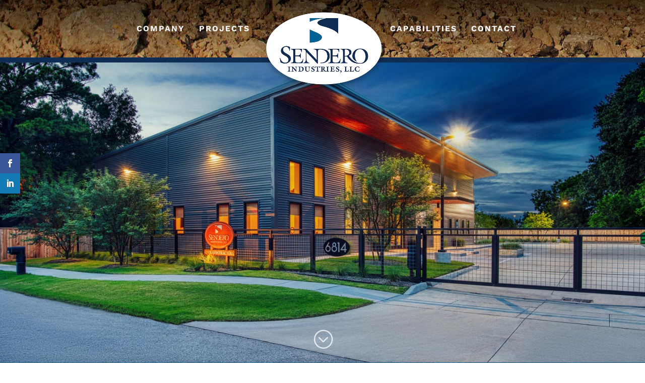

--- FILE ---
content_type: text/html; charset=utf-8
request_url: https://www.google.com/recaptcha/api2/anchor?ar=1&k=6LcCS2cpAAAAALwKFWN_1dl1IEzcLPuALkNlQvpm&co=aHR0cHM6Ly9zZW5kZXJvaW5kdXN0cmllcy5jb206NDQz&hl=en&v=N67nZn4AqZkNcbeMu4prBgzg&size=invisible&anchor-ms=20000&execute-ms=30000&cb=9ijchzvkcafi
body_size: 49138
content:
<!DOCTYPE HTML><html dir="ltr" lang="en"><head><meta http-equiv="Content-Type" content="text/html; charset=UTF-8">
<meta http-equiv="X-UA-Compatible" content="IE=edge">
<title>reCAPTCHA</title>
<style type="text/css">
/* cyrillic-ext */
@font-face {
  font-family: 'Roboto';
  font-style: normal;
  font-weight: 400;
  font-stretch: 100%;
  src: url(//fonts.gstatic.com/s/roboto/v48/KFO7CnqEu92Fr1ME7kSn66aGLdTylUAMa3GUBHMdazTgWw.woff2) format('woff2');
  unicode-range: U+0460-052F, U+1C80-1C8A, U+20B4, U+2DE0-2DFF, U+A640-A69F, U+FE2E-FE2F;
}
/* cyrillic */
@font-face {
  font-family: 'Roboto';
  font-style: normal;
  font-weight: 400;
  font-stretch: 100%;
  src: url(//fonts.gstatic.com/s/roboto/v48/KFO7CnqEu92Fr1ME7kSn66aGLdTylUAMa3iUBHMdazTgWw.woff2) format('woff2');
  unicode-range: U+0301, U+0400-045F, U+0490-0491, U+04B0-04B1, U+2116;
}
/* greek-ext */
@font-face {
  font-family: 'Roboto';
  font-style: normal;
  font-weight: 400;
  font-stretch: 100%;
  src: url(//fonts.gstatic.com/s/roboto/v48/KFO7CnqEu92Fr1ME7kSn66aGLdTylUAMa3CUBHMdazTgWw.woff2) format('woff2');
  unicode-range: U+1F00-1FFF;
}
/* greek */
@font-face {
  font-family: 'Roboto';
  font-style: normal;
  font-weight: 400;
  font-stretch: 100%;
  src: url(//fonts.gstatic.com/s/roboto/v48/KFO7CnqEu92Fr1ME7kSn66aGLdTylUAMa3-UBHMdazTgWw.woff2) format('woff2');
  unicode-range: U+0370-0377, U+037A-037F, U+0384-038A, U+038C, U+038E-03A1, U+03A3-03FF;
}
/* math */
@font-face {
  font-family: 'Roboto';
  font-style: normal;
  font-weight: 400;
  font-stretch: 100%;
  src: url(//fonts.gstatic.com/s/roboto/v48/KFO7CnqEu92Fr1ME7kSn66aGLdTylUAMawCUBHMdazTgWw.woff2) format('woff2');
  unicode-range: U+0302-0303, U+0305, U+0307-0308, U+0310, U+0312, U+0315, U+031A, U+0326-0327, U+032C, U+032F-0330, U+0332-0333, U+0338, U+033A, U+0346, U+034D, U+0391-03A1, U+03A3-03A9, U+03B1-03C9, U+03D1, U+03D5-03D6, U+03F0-03F1, U+03F4-03F5, U+2016-2017, U+2034-2038, U+203C, U+2040, U+2043, U+2047, U+2050, U+2057, U+205F, U+2070-2071, U+2074-208E, U+2090-209C, U+20D0-20DC, U+20E1, U+20E5-20EF, U+2100-2112, U+2114-2115, U+2117-2121, U+2123-214F, U+2190, U+2192, U+2194-21AE, U+21B0-21E5, U+21F1-21F2, U+21F4-2211, U+2213-2214, U+2216-22FF, U+2308-230B, U+2310, U+2319, U+231C-2321, U+2336-237A, U+237C, U+2395, U+239B-23B7, U+23D0, U+23DC-23E1, U+2474-2475, U+25AF, U+25B3, U+25B7, U+25BD, U+25C1, U+25CA, U+25CC, U+25FB, U+266D-266F, U+27C0-27FF, U+2900-2AFF, U+2B0E-2B11, U+2B30-2B4C, U+2BFE, U+3030, U+FF5B, U+FF5D, U+1D400-1D7FF, U+1EE00-1EEFF;
}
/* symbols */
@font-face {
  font-family: 'Roboto';
  font-style: normal;
  font-weight: 400;
  font-stretch: 100%;
  src: url(//fonts.gstatic.com/s/roboto/v48/KFO7CnqEu92Fr1ME7kSn66aGLdTylUAMaxKUBHMdazTgWw.woff2) format('woff2');
  unicode-range: U+0001-000C, U+000E-001F, U+007F-009F, U+20DD-20E0, U+20E2-20E4, U+2150-218F, U+2190, U+2192, U+2194-2199, U+21AF, U+21E6-21F0, U+21F3, U+2218-2219, U+2299, U+22C4-22C6, U+2300-243F, U+2440-244A, U+2460-24FF, U+25A0-27BF, U+2800-28FF, U+2921-2922, U+2981, U+29BF, U+29EB, U+2B00-2BFF, U+4DC0-4DFF, U+FFF9-FFFB, U+10140-1018E, U+10190-1019C, U+101A0, U+101D0-101FD, U+102E0-102FB, U+10E60-10E7E, U+1D2C0-1D2D3, U+1D2E0-1D37F, U+1F000-1F0FF, U+1F100-1F1AD, U+1F1E6-1F1FF, U+1F30D-1F30F, U+1F315, U+1F31C, U+1F31E, U+1F320-1F32C, U+1F336, U+1F378, U+1F37D, U+1F382, U+1F393-1F39F, U+1F3A7-1F3A8, U+1F3AC-1F3AF, U+1F3C2, U+1F3C4-1F3C6, U+1F3CA-1F3CE, U+1F3D4-1F3E0, U+1F3ED, U+1F3F1-1F3F3, U+1F3F5-1F3F7, U+1F408, U+1F415, U+1F41F, U+1F426, U+1F43F, U+1F441-1F442, U+1F444, U+1F446-1F449, U+1F44C-1F44E, U+1F453, U+1F46A, U+1F47D, U+1F4A3, U+1F4B0, U+1F4B3, U+1F4B9, U+1F4BB, U+1F4BF, U+1F4C8-1F4CB, U+1F4D6, U+1F4DA, U+1F4DF, U+1F4E3-1F4E6, U+1F4EA-1F4ED, U+1F4F7, U+1F4F9-1F4FB, U+1F4FD-1F4FE, U+1F503, U+1F507-1F50B, U+1F50D, U+1F512-1F513, U+1F53E-1F54A, U+1F54F-1F5FA, U+1F610, U+1F650-1F67F, U+1F687, U+1F68D, U+1F691, U+1F694, U+1F698, U+1F6AD, U+1F6B2, U+1F6B9-1F6BA, U+1F6BC, U+1F6C6-1F6CF, U+1F6D3-1F6D7, U+1F6E0-1F6EA, U+1F6F0-1F6F3, U+1F6F7-1F6FC, U+1F700-1F7FF, U+1F800-1F80B, U+1F810-1F847, U+1F850-1F859, U+1F860-1F887, U+1F890-1F8AD, U+1F8B0-1F8BB, U+1F8C0-1F8C1, U+1F900-1F90B, U+1F93B, U+1F946, U+1F984, U+1F996, U+1F9E9, U+1FA00-1FA6F, U+1FA70-1FA7C, U+1FA80-1FA89, U+1FA8F-1FAC6, U+1FACE-1FADC, U+1FADF-1FAE9, U+1FAF0-1FAF8, U+1FB00-1FBFF;
}
/* vietnamese */
@font-face {
  font-family: 'Roboto';
  font-style: normal;
  font-weight: 400;
  font-stretch: 100%;
  src: url(//fonts.gstatic.com/s/roboto/v48/KFO7CnqEu92Fr1ME7kSn66aGLdTylUAMa3OUBHMdazTgWw.woff2) format('woff2');
  unicode-range: U+0102-0103, U+0110-0111, U+0128-0129, U+0168-0169, U+01A0-01A1, U+01AF-01B0, U+0300-0301, U+0303-0304, U+0308-0309, U+0323, U+0329, U+1EA0-1EF9, U+20AB;
}
/* latin-ext */
@font-face {
  font-family: 'Roboto';
  font-style: normal;
  font-weight: 400;
  font-stretch: 100%;
  src: url(//fonts.gstatic.com/s/roboto/v48/KFO7CnqEu92Fr1ME7kSn66aGLdTylUAMa3KUBHMdazTgWw.woff2) format('woff2');
  unicode-range: U+0100-02BA, U+02BD-02C5, U+02C7-02CC, U+02CE-02D7, U+02DD-02FF, U+0304, U+0308, U+0329, U+1D00-1DBF, U+1E00-1E9F, U+1EF2-1EFF, U+2020, U+20A0-20AB, U+20AD-20C0, U+2113, U+2C60-2C7F, U+A720-A7FF;
}
/* latin */
@font-face {
  font-family: 'Roboto';
  font-style: normal;
  font-weight: 400;
  font-stretch: 100%;
  src: url(//fonts.gstatic.com/s/roboto/v48/KFO7CnqEu92Fr1ME7kSn66aGLdTylUAMa3yUBHMdazQ.woff2) format('woff2');
  unicode-range: U+0000-00FF, U+0131, U+0152-0153, U+02BB-02BC, U+02C6, U+02DA, U+02DC, U+0304, U+0308, U+0329, U+2000-206F, U+20AC, U+2122, U+2191, U+2193, U+2212, U+2215, U+FEFF, U+FFFD;
}
/* cyrillic-ext */
@font-face {
  font-family: 'Roboto';
  font-style: normal;
  font-weight: 500;
  font-stretch: 100%;
  src: url(//fonts.gstatic.com/s/roboto/v48/KFO7CnqEu92Fr1ME7kSn66aGLdTylUAMa3GUBHMdazTgWw.woff2) format('woff2');
  unicode-range: U+0460-052F, U+1C80-1C8A, U+20B4, U+2DE0-2DFF, U+A640-A69F, U+FE2E-FE2F;
}
/* cyrillic */
@font-face {
  font-family: 'Roboto';
  font-style: normal;
  font-weight: 500;
  font-stretch: 100%;
  src: url(//fonts.gstatic.com/s/roboto/v48/KFO7CnqEu92Fr1ME7kSn66aGLdTylUAMa3iUBHMdazTgWw.woff2) format('woff2');
  unicode-range: U+0301, U+0400-045F, U+0490-0491, U+04B0-04B1, U+2116;
}
/* greek-ext */
@font-face {
  font-family: 'Roboto';
  font-style: normal;
  font-weight: 500;
  font-stretch: 100%;
  src: url(//fonts.gstatic.com/s/roboto/v48/KFO7CnqEu92Fr1ME7kSn66aGLdTylUAMa3CUBHMdazTgWw.woff2) format('woff2');
  unicode-range: U+1F00-1FFF;
}
/* greek */
@font-face {
  font-family: 'Roboto';
  font-style: normal;
  font-weight: 500;
  font-stretch: 100%;
  src: url(//fonts.gstatic.com/s/roboto/v48/KFO7CnqEu92Fr1ME7kSn66aGLdTylUAMa3-UBHMdazTgWw.woff2) format('woff2');
  unicode-range: U+0370-0377, U+037A-037F, U+0384-038A, U+038C, U+038E-03A1, U+03A3-03FF;
}
/* math */
@font-face {
  font-family: 'Roboto';
  font-style: normal;
  font-weight: 500;
  font-stretch: 100%;
  src: url(//fonts.gstatic.com/s/roboto/v48/KFO7CnqEu92Fr1ME7kSn66aGLdTylUAMawCUBHMdazTgWw.woff2) format('woff2');
  unicode-range: U+0302-0303, U+0305, U+0307-0308, U+0310, U+0312, U+0315, U+031A, U+0326-0327, U+032C, U+032F-0330, U+0332-0333, U+0338, U+033A, U+0346, U+034D, U+0391-03A1, U+03A3-03A9, U+03B1-03C9, U+03D1, U+03D5-03D6, U+03F0-03F1, U+03F4-03F5, U+2016-2017, U+2034-2038, U+203C, U+2040, U+2043, U+2047, U+2050, U+2057, U+205F, U+2070-2071, U+2074-208E, U+2090-209C, U+20D0-20DC, U+20E1, U+20E5-20EF, U+2100-2112, U+2114-2115, U+2117-2121, U+2123-214F, U+2190, U+2192, U+2194-21AE, U+21B0-21E5, U+21F1-21F2, U+21F4-2211, U+2213-2214, U+2216-22FF, U+2308-230B, U+2310, U+2319, U+231C-2321, U+2336-237A, U+237C, U+2395, U+239B-23B7, U+23D0, U+23DC-23E1, U+2474-2475, U+25AF, U+25B3, U+25B7, U+25BD, U+25C1, U+25CA, U+25CC, U+25FB, U+266D-266F, U+27C0-27FF, U+2900-2AFF, U+2B0E-2B11, U+2B30-2B4C, U+2BFE, U+3030, U+FF5B, U+FF5D, U+1D400-1D7FF, U+1EE00-1EEFF;
}
/* symbols */
@font-face {
  font-family: 'Roboto';
  font-style: normal;
  font-weight: 500;
  font-stretch: 100%;
  src: url(//fonts.gstatic.com/s/roboto/v48/KFO7CnqEu92Fr1ME7kSn66aGLdTylUAMaxKUBHMdazTgWw.woff2) format('woff2');
  unicode-range: U+0001-000C, U+000E-001F, U+007F-009F, U+20DD-20E0, U+20E2-20E4, U+2150-218F, U+2190, U+2192, U+2194-2199, U+21AF, U+21E6-21F0, U+21F3, U+2218-2219, U+2299, U+22C4-22C6, U+2300-243F, U+2440-244A, U+2460-24FF, U+25A0-27BF, U+2800-28FF, U+2921-2922, U+2981, U+29BF, U+29EB, U+2B00-2BFF, U+4DC0-4DFF, U+FFF9-FFFB, U+10140-1018E, U+10190-1019C, U+101A0, U+101D0-101FD, U+102E0-102FB, U+10E60-10E7E, U+1D2C0-1D2D3, U+1D2E0-1D37F, U+1F000-1F0FF, U+1F100-1F1AD, U+1F1E6-1F1FF, U+1F30D-1F30F, U+1F315, U+1F31C, U+1F31E, U+1F320-1F32C, U+1F336, U+1F378, U+1F37D, U+1F382, U+1F393-1F39F, U+1F3A7-1F3A8, U+1F3AC-1F3AF, U+1F3C2, U+1F3C4-1F3C6, U+1F3CA-1F3CE, U+1F3D4-1F3E0, U+1F3ED, U+1F3F1-1F3F3, U+1F3F5-1F3F7, U+1F408, U+1F415, U+1F41F, U+1F426, U+1F43F, U+1F441-1F442, U+1F444, U+1F446-1F449, U+1F44C-1F44E, U+1F453, U+1F46A, U+1F47D, U+1F4A3, U+1F4B0, U+1F4B3, U+1F4B9, U+1F4BB, U+1F4BF, U+1F4C8-1F4CB, U+1F4D6, U+1F4DA, U+1F4DF, U+1F4E3-1F4E6, U+1F4EA-1F4ED, U+1F4F7, U+1F4F9-1F4FB, U+1F4FD-1F4FE, U+1F503, U+1F507-1F50B, U+1F50D, U+1F512-1F513, U+1F53E-1F54A, U+1F54F-1F5FA, U+1F610, U+1F650-1F67F, U+1F687, U+1F68D, U+1F691, U+1F694, U+1F698, U+1F6AD, U+1F6B2, U+1F6B9-1F6BA, U+1F6BC, U+1F6C6-1F6CF, U+1F6D3-1F6D7, U+1F6E0-1F6EA, U+1F6F0-1F6F3, U+1F6F7-1F6FC, U+1F700-1F7FF, U+1F800-1F80B, U+1F810-1F847, U+1F850-1F859, U+1F860-1F887, U+1F890-1F8AD, U+1F8B0-1F8BB, U+1F8C0-1F8C1, U+1F900-1F90B, U+1F93B, U+1F946, U+1F984, U+1F996, U+1F9E9, U+1FA00-1FA6F, U+1FA70-1FA7C, U+1FA80-1FA89, U+1FA8F-1FAC6, U+1FACE-1FADC, U+1FADF-1FAE9, U+1FAF0-1FAF8, U+1FB00-1FBFF;
}
/* vietnamese */
@font-face {
  font-family: 'Roboto';
  font-style: normal;
  font-weight: 500;
  font-stretch: 100%;
  src: url(//fonts.gstatic.com/s/roboto/v48/KFO7CnqEu92Fr1ME7kSn66aGLdTylUAMa3OUBHMdazTgWw.woff2) format('woff2');
  unicode-range: U+0102-0103, U+0110-0111, U+0128-0129, U+0168-0169, U+01A0-01A1, U+01AF-01B0, U+0300-0301, U+0303-0304, U+0308-0309, U+0323, U+0329, U+1EA0-1EF9, U+20AB;
}
/* latin-ext */
@font-face {
  font-family: 'Roboto';
  font-style: normal;
  font-weight: 500;
  font-stretch: 100%;
  src: url(//fonts.gstatic.com/s/roboto/v48/KFO7CnqEu92Fr1ME7kSn66aGLdTylUAMa3KUBHMdazTgWw.woff2) format('woff2');
  unicode-range: U+0100-02BA, U+02BD-02C5, U+02C7-02CC, U+02CE-02D7, U+02DD-02FF, U+0304, U+0308, U+0329, U+1D00-1DBF, U+1E00-1E9F, U+1EF2-1EFF, U+2020, U+20A0-20AB, U+20AD-20C0, U+2113, U+2C60-2C7F, U+A720-A7FF;
}
/* latin */
@font-face {
  font-family: 'Roboto';
  font-style: normal;
  font-weight: 500;
  font-stretch: 100%;
  src: url(//fonts.gstatic.com/s/roboto/v48/KFO7CnqEu92Fr1ME7kSn66aGLdTylUAMa3yUBHMdazQ.woff2) format('woff2');
  unicode-range: U+0000-00FF, U+0131, U+0152-0153, U+02BB-02BC, U+02C6, U+02DA, U+02DC, U+0304, U+0308, U+0329, U+2000-206F, U+20AC, U+2122, U+2191, U+2193, U+2212, U+2215, U+FEFF, U+FFFD;
}
/* cyrillic-ext */
@font-face {
  font-family: 'Roboto';
  font-style: normal;
  font-weight: 900;
  font-stretch: 100%;
  src: url(//fonts.gstatic.com/s/roboto/v48/KFO7CnqEu92Fr1ME7kSn66aGLdTylUAMa3GUBHMdazTgWw.woff2) format('woff2');
  unicode-range: U+0460-052F, U+1C80-1C8A, U+20B4, U+2DE0-2DFF, U+A640-A69F, U+FE2E-FE2F;
}
/* cyrillic */
@font-face {
  font-family: 'Roboto';
  font-style: normal;
  font-weight: 900;
  font-stretch: 100%;
  src: url(//fonts.gstatic.com/s/roboto/v48/KFO7CnqEu92Fr1ME7kSn66aGLdTylUAMa3iUBHMdazTgWw.woff2) format('woff2');
  unicode-range: U+0301, U+0400-045F, U+0490-0491, U+04B0-04B1, U+2116;
}
/* greek-ext */
@font-face {
  font-family: 'Roboto';
  font-style: normal;
  font-weight: 900;
  font-stretch: 100%;
  src: url(//fonts.gstatic.com/s/roboto/v48/KFO7CnqEu92Fr1ME7kSn66aGLdTylUAMa3CUBHMdazTgWw.woff2) format('woff2');
  unicode-range: U+1F00-1FFF;
}
/* greek */
@font-face {
  font-family: 'Roboto';
  font-style: normal;
  font-weight: 900;
  font-stretch: 100%;
  src: url(//fonts.gstatic.com/s/roboto/v48/KFO7CnqEu92Fr1ME7kSn66aGLdTylUAMa3-UBHMdazTgWw.woff2) format('woff2');
  unicode-range: U+0370-0377, U+037A-037F, U+0384-038A, U+038C, U+038E-03A1, U+03A3-03FF;
}
/* math */
@font-face {
  font-family: 'Roboto';
  font-style: normal;
  font-weight: 900;
  font-stretch: 100%;
  src: url(//fonts.gstatic.com/s/roboto/v48/KFO7CnqEu92Fr1ME7kSn66aGLdTylUAMawCUBHMdazTgWw.woff2) format('woff2');
  unicode-range: U+0302-0303, U+0305, U+0307-0308, U+0310, U+0312, U+0315, U+031A, U+0326-0327, U+032C, U+032F-0330, U+0332-0333, U+0338, U+033A, U+0346, U+034D, U+0391-03A1, U+03A3-03A9, U+03B1-03C9, U+03D1, U+03D5-03D6, U+03F0-03F1, U+03F4-03F5, U+2016-2017, U+2034-2038, U+203C, U+2040, U+2043, U+2047, U+2050, U+2057, U+205F, U+2070-2071, U+2074-208E, U+2090-209C, U+20D0-20DC, U+20E1, U+20E5-20EF, U+2100-2112, U+2114-2115, U+2117-2121, U+2123-214F, U+2190, U+2192, U+2194-21AE, U+21B0-21E5, U+21F1-21F2, U+21F4-2211, U+2213-2214, U+2216-22FF, U+2308-230B, U+2310, U+2319, U+231C-2321, U+2336-237A, U+237C, U+2395, U+239B-23B7, U+23D0, U+23DC-23E1, U+2474-2475, U+25AF, U+25B3, U+25B7, U+25BD, U+25C1, U+25CA, U+25CC, U+25FB, U+266D-266F, U+27C0-27FF, U+2900-2AFF, U+2B0E-2B11, U+2B30-2B4C, U+2BFE, U+3030, U+FF5B, U+FF5D, U+1D400-1D7FF, U+1EE00-1EEFF;
}
/* symbols */
@font-face {
  font-family: 'Roboto';
  font-style: normal;
  font-weight: 900;
  font-stretch: 100%;
  src: url(//fonts.gstatic.com/s/roboto/v48/KFO7CnqEu92Fr1ME7kSn66aGLdTylUAMaxKUBHMdazTgWw.woff2) format('woff2');
  unicode-range: U+0001-000C, U+000E-001F, U+007F-009F, U+20DD-20E0, U+20E2-20E4, U+2150-218F, U+2190, U+2192, U+2194-2199, U+21AF, U+21E6-21F0, U+21F3, U+2218-2219, U+2299, U+22C4-22C6, U+2300-243F, U+2440-244A, U+2460-24FF, U+25A0-27BF, U+2800-28FF, U+2921-2922, U+2981, U+29BF, U+29EB, U+2B00-2BFF, U+4DC0-4DFF, U+FFF9-FFFB, U+10140-1018E, U+10190-1019C, U+101A0, U+101D0-101FD, U+102E0-102FB, U+10E60-10E7E, U+1D2C0-1D2D3, U+1D2E0-1D37F, U+1F000-1F0FF, U+1F100-1F1AD, U+1F1E6-1F1FF, U+1F30D-1F30F, U+1F315, U+1F31C, U+1F31E, U+1F320-1F32C, U+1F336, U+1F378, U+1F37D, U+1F382, U+1F393-1F39F, U+1F3A7-1F3A8, U+1F3AC-1F3AF, U+1F3C2, U+1F3C4-1F3C6, U+1F3CA-1F3CE, U+1F3D4-1F3E0, U+1F3ED, U+1F3F1-1F3F3, U+1F3F5-1F3F7, U+1F408, U+1F415, U+1F41F, U+1F426, U+1F43F, U+1F441-1F442, U+1F444, U+1F446-1F449, U+1F44C-1F44E, U+1F453, U+1F46A, U+1F47D, U+1F4A3, U+1F4B0, U+1F4B3, U+1F4B9, U+1F4BB, U+1F4BF, U+1F4C8-1F4CB, U+1F4D6, U+1F4DA, U+1F4DF, U+1F4E3-1F4E6, U+1F4EA-1F4ED, U+1F4F7, U+1F4F9-1F4FB, U+1F4FD-1F4FE, U+1F503, U+1F507-1F50B, U+1F50D, U+1F512-1F513, U+1F53E-1F54A, U+1F54F-1F5FA, U+1F610, U+1F650-1F67F, U+1F687, U+1F68D, U+1F691, U+1F694, U+1F698, U+1F6AD, U+1F6B2, U+1F6B9-1F6BA, U+1F6BC, U+1F6C6-1F6CF, U+1F6D3-1F6D7, U+1F6E0-1F6EA, U+1F6F0-1F6F3, U+1F6F7-1F6FC, U+1F700-1F7FF, U+1F800-1F80B, U+1F810-1F847, U+1F850-1F859, U+1F860-1F887, U+1F890-1F8AD, U+1F8B0-1F8BB, U+1F8C0-1F8C1, U+1F900-1F90B, U+1F93B, U+1F946, U+1F984, U+1F996, U+1F9E9, U+1FA00-1FA6F, U+1FA70-1FA7C, U+1FA80-1FA89, U+1FA8F-1FAC6, U+1FACE-1FADC, U+1FADF-1FAE9, U+1FAF0-1FAF8, U+1FB00-1FBFF;
}
/* vietnamese */
@font-face {
  font-family: 'Roboto';
  font-style: normal;
  font-weight: 900;
  font-stretch: 100%;
  src: url(//fonts.gstatic.com/s/roboto/v48/KFO7CnqEu92Fr1ME7kSn66aGLdTylUAMa3OUBHMdazTgWw.woff2) format('woff2');
  unicode-range: U+0102-0103, U+0110-0111, U+0128-0129, U+0168-0169, U+01A0-01A1, U+01AF-01B0, U+0300-0301, U+0303-0304, U+0308-0309, U+0323, U+0329, U+1EA0-1EF9, U+20AB;
}
/* latin-ext */
@font-face {
  font-family: 'Roboto';
  font-style: normal;
  font-weight: 900;
  font-stretch: 100%;
  src: url(//fonts.gstatic.com/s/roboto/v48/KFO7CnqEu92Fr1ME7kSn66aGLdTylUAMa3KUBHMdazTgWw.woff2) format('woff2');
  unicode-range: U+0100-02BA, U+02BD-02C5, U+02C7-02CC, U+02CE-02D7, U+02DD-02FF, U+0304, U+0308, U+0329, U+1D00-1DBF, U+1E00-1E9F, U+1EF2-1EFF, U+2020, U+20A0-20AB, U+20AD-20C0, U+2113, U+2C60-2C7F, U+A720-A7FF;
}
/* latin */
@font-face {
  font-family: 'Roboto';
  font-style: normal;
  font-weight: 900;
  font-stretch: 100%;
  src: url(//fonts.gstatic.com/s/roboto/v48/KFO7CnqEu92Fr1ME7kSn66aGLdTylUAMa3yUBHMdazQ.woff2) format('woff2');
  unicode-range: U+0000-00FF, U+0131, U+0152-0153, U+02BB-02BC, U+02C6, U+02DA, U+02DC, U+0304, U+0308, U+0329, U+2000-206F, U+20AC, U+2122, U+2191, U+2193, U+2212, U+2215, U+FEFF, U+FFFD;
}

</style>
<link rel="stylesheet" type="text/css" href="https://www.gstatic.com/recaptcha/releases/N67nZn4AqZkNcbeMu4prBgzg/styles__ltr.css">
<script nonce="vTF17JFR5iPPeYMdAh1q0w" type="text/javascript">window['__recaptcha_api'] = 'https://www.google.com/recaptcha/api2/';</script>
<script type="text/javascript" src="https://www.gstatic.com/recaptcha/releases/N67nZn4AqZkNcbeMu4prBgzg/recaptcha__en.js" nonce="vTF17JFR5iPPeYMdAh1q0w">
      
    </script></head>
<body><div id="rc-anchor-alert" class="rc-anchor-alert"></div>
<input type="hidden" id="recaptcha-token" value="[base64]">
<script type="text/javascript" nonce="vTF17JFR5iPPeYMdAh1q0w">
      recaptcha.anchor.Main.init("[\x22ainput\x22,[\x22bgdata\x22,\x22\x22,\[base64]/[base64]/[base64]/ZyhXLGgpOnEoW04sMjEsbF0sVywwKSxoKSxmYWxzZSxmYWxzZSl9Y2F0Y2goayl7RygzNTgsVyk/[base64]/[base64]/[base64]/[base64]/[base64]/[base64]/[base64]/bmV3IEJbT10oRFswXSk6dz09Mj9uZXcgQltPXShEWzBdLERbMV0pOnc9PTM/bmV3IEJbT10oRFswXSxEWzFdLERbMl0pOnc9PTQ/[base64]/[base64]/[base64]/[base64]/[base64]\\u003d\x22,\[base64]\\u003d\\u003d\x22,\x22eBVAw44DwpPDlMO0wpV8T08sw6UNSEPDg8KuVzk5eFlddFZtRRppwrFKwojCsgYWw54Sw48hwpcew7Yzw5Mkwq8Sw6fDsATCoRlWw7rDiFNVAyYwQnQNwqF9P3EnS2fCosOHw7/DgV3DnnzDgA/[base64]/Dk8O+w6nDoMK3w77DpQ4FK0wWH8O/XyjDuiDCtFsUUno/TMOSw73DqsKnc8K9w5wvA8KoCMK9wrAcwrIRbMK0w4cQwo7CrnAyUXcwwqHCvX7DucK0NUfCpMKwwrEMwr3Ctw/[base64]/wrpVwoTCuSXDvMKnZUVhw6tBw71GCjHDpcOnRErClTsrwqRCw748ZcOqQiATw5TCocKMDsK7w4VMw655fxMDYjrDp0s0CsObZSvDlsOtcsKDWWs/M8OMKcOUw5nDiBbDm8O0wrYXw4hbLElPw7PCoAklWcObwpMTwpLCgcK8NVU/w6bDiCxtwpbDgQZ6H0nCqX/DgMO+Vktpw5DDosO+w7MSwrDDu1HClnTCr0LDlGInGSLCl8Kkw4hFN8KNJQRIw70tw4suwqjDjSUUEsO9w5vDnMK+wp3DnMKlNsKCJcOZD8OFRcK+FsKjw7nClcOhX8KYf2NLwoXCtsKxOsKHWcO1ST/DsBvCnMOMworDgcOmAjJZw6PDmsOBwqlyw4XCmcOuwq/Do8KHLGLDjlXCpFLDqULCo8KVI3DDnE4vQMOUw6YXLcOJSMOHw4sSw4bDsUPDmhI5w7TCj8O/[base64]/DgMO9ZHtbV8O8B8OIZVTDqsKFNBZxw5kYAsKcYcKQKkpvB8Onw5XDglRLwqspwpfCtmfCsTfCsSAGX3DCu8OCwrXCucKLZn/CpMOpQS4dA3IDw7/ClcKmW8KvKzzCg8OABQd+YDoJw5Y4KMKlwrbCpMOwwrpPXsO4E0A0wpXCqg1hWMKNwrHCjnMuZyFhw5bDrcO2BMOtw5jCnQxXNcKWXmLDrVDCgx1ew590J8OAasOAw5HClgHDrHw1MMKqwotJYMODw5bDjMKIw79pDlshwqXCgsOtUChYRgPCvxZQT8KYWsKMC3Z/w4HCpCDDl8KoV8ObBMKHB8O8YsKpA8OVwpBswpRADjzCkQlIcnzDuh3Dljk5wrkuIwVFYBEaHhjCtsK9RMO1MsK0w4zDnBnCjw7DisOowr/CmmxUw4bCq8O0w4kYP8OdNsOXw7HCiATCmDjDrGAjTMKTQm3Ctg57EcKYw6Ycw5pbYcKCcHYhw6LCrw1dMCk1w6XDpMKhOT/DlcOZwqzDhMOBwpwTGAc4wqTCm8KKw6loF8Ocw4vDgcKiBcKdw7nChMK+woPCnG0BLcKsw4RZw5N4BMKJwr/Ch8KWMyTCs8OYUQHDkcKlPAbDgcKHwp3CmkDDjErChcOhwrtow5nChcO6BW/DuyXCsXfDgsOXw73DgyHDo1s+w5YMc8OVd8OEw4rDg2DDnhDDqxLDhRF1QlMNwqZcwprCrTEGdsK4BMOxw7NhRWQkwoATa2bDqS/DpsO/w4XDjsKPwqJUwo5vw6dsccOGwrEMwq7Dq8Kbw4MFw6rCnsK8WcOmVMOSAcOyLSQmwrISw7h5PcOUwpYhWSXDmcK6O8KYPQjCmcOqwqTDiTjDr8Oow7kQw4gpwp00w5DCvgU/PMKJLVxgLsKiw7owMQQHw5nCqwHCkTdpw4HDhVXDnXzCo2t5w6Q8wq7Dm0VKJWjDijDDgsKVw71/[base64]/CkcOLdWrCp8Kua0zDoMK5CCfCgRjDnynChxvDv2bDhAcDwoLCssO/e8K3w5ItwqpIwrzCmsKjPFd9NSVxwo3DqsKrw7I6wqTCkk7CvTsELErCoMKddiPDlcK4LnnDmMKqam7DmRnDlMOGJzLCvz/DhsKFw4NueMOeLkFHw5Jpwq3Cr8Kaw6BLWCAYw7HDhMKAC8O2wrjDvMOew55TwoQ+IhxqAg/[base64]/[base64]/CrMK/ODsvwoTDqlF3ECHCrsKiw63CjMO6w5nDlcKTw4fDtMOTwqB4Z0HCtsK/[base64]/DvsK/KnbClsOzc3PClcOYXXLCuWc3wqbCoysWwozDmQxGOi/DjcODelRXNApewo3Ctx1WM3QkwoBPMsKBwqgIUsKIwoISw5x4XcOGwo/CpXcbwoTDilnChcOoa17DrcK9ZMOqesKaworDu8KzM3okw4HDhwZTJMKIwqwvWjnDgTIbw5lTF3JIw5zCoUtUwqXDr8KQTMOrwoLCpTHDhV4Yw5vDgA5ZXxp9M3HDiyJ9J8OOXBvDjMOiwqtOY2tOwqodwoY2GFXCtsKJcWdHU01CwoPDs8O3TQ/CqH7Cp34gZcOgbsKfwqEpwojCosOVw7nCmcO7w4smL8K/wrlRLcKMw6zCqVrCq8OewqHClGFMw7TCm1HCtCTCi8KMfj3DqjJAw7PCnzo9w5rCo8O1w5vDmDHCkMOXw5FVwr7Drn7CmMKTKC0jworDjhPDr8KGaMKWQcONBxDCuX9/[base64]/Dl8OTwr7Co0/[base64]/CnMOrZsKCw6/DkMO6XMO2w6NMMMOBLxHCpWnDszbCp8KYwpzDm1YKwogaD8KiMMO5S8KyBMKaAC3DuMKKwrgcAk3Dplw4w5vCtgZFw5BUYHJuw7Eqw5pcw5XCr8KCbMO3WT8QwrAVIMKlwozCtsOkaHrClnoRwqkxw6LCosKeOFPCksK/[base64]/DtsKVFsOUwptYw5hVE28UPwMbwpzChcKbIwbDosKeSMKMB8KqKVrClcOLwrzDhUA8KCPDo8KyfcOQwowAYDbDswBPwoHDojrCjkzDhMO8Y8OlYHjDkRHClx3DjcOBw6LCicOvwo/DqisZwqrDtsKWMMOJw6dvccKDSMKOw6UaIMKTwp5lfcKKw6jCkytWKxbCqcOxSztPwrNmw5zCn8KcGMKywqB/w4bClcOFBVc5E8K/L8OmwofCq3bDvMKKw7bCnsOMPsOUwqTDv8KyPAXCiMKWJ8OLwoEvCTM/RcOhw55mesOrwrPCpT3Dq8KPRBHCiH3DjsKKA8Kaw5fDpMKEw6c1w6chwrQOw7IBwp3DhX1uw5PDhsOESUdhw4IswqVcw6UPw6E7OMKlwr7ChwRQRsKPOcKIw6rDjMKRZzTCrU7Dm8OPF8KYPHbCo8O+wqjDmMO1b1zCqG06wqY/w6bCuEduwrlvXCfDhcOcGcKPwrXDlCITw7t+BybCiHHCmgoFJ8Kgcx7DlAnClErDkcK4fMKncRrDusOCGzguRMKVMWTCq8KHVMOGNcOjwo1gUh/CjsKhBsOMDcODwq3DtsOIwrrDiXLCvnoTYcOlf1/CpcO/wqEZw5PCt8KCwrfDpAZFw7hDwpTChnrCmAdRKnRaC8O1wpvDp8OHHsOSQcKpFcKNXAQDAkZ1EcOuwpZRQ3vDmMKOwq3DpWIPw4vDsQtmO8O/T3fDlsODw7/DlMK5CiNvIsOTeGPCgVAzwpnChMOQdsOqw7zCsifCqh3CvFnDil3DqMKgw4fDpMO9w6cLw7rClEfDicKhfRtPw4FdwqrDsMONw77CnMOiwrc7wrvDvMOwdFTCuWPDiA9eK8KubMO4Aj9jERHCiG8Xw55uwo7DvxRRwpcpw6U5NB/CqMOywqDDo8OCEMOpAcO6LQLDtlvDghXChcKMLGHCpMKZDAIKwq3DoE/DisO0w4DDshzCkn86wrRkF8OmKkliwrQKZDfCssK6w697wo4+Qy3Du3pGwo4mwr7DmnbDmMKKw6hVbzjDlj7Cq8KMKMKcw6ZUwr0CNcOHw7/Cg0zDiwfDssOuSMOrZlvDsBEKIMOxPx0Yw5nCtMO9ChjDsMKXwoBLYi/Dt8KVw5rDhsK+w64LHRLCu1DCmcOvGjRLCcO3DMK7wo7CisK8BFkNwqYGw6rCrMOOb8KSfsK/wrE8fFXDvVo5RsOpw6hkw4PDn8OjVsK4wozDoARiXWjDpMK8w7nCqx/DosOia8OqAsO1ZD3DiMOBwoHDocOKwrPDiMKJMBHDox9rwptuTMKYPcOCbD/Ch24EdBwswpzCmElRXThJRsKCO8K8wqciw4VEWsKJLxvDnWbCs8KZC2PDpRB7M8Kzwp3CsVTCq8K8w4BZbEDDl8OKwonCrUUkw5jCqXzDlsO7wo/Ck33DpgnDhMOfw54uGcOqFcOqw6hpZw3Cr2MrM8KuwqsswqPDgmTDm1vDg8KLwp3DjHrCn8Klw53DmsKqTWMSGMKLwprCqcOAGmXDvlnDp8KPVVjCtsKgSMOOwqnDrVfDssO0w6nCmA9Rw4cNw5HCl8O/wr/[base64]/[base64]/CoyXDosK1w6/CiFvCmMKOw4rCq8Opw45cwqh2QsOFFxvDmsKlw4PCvETCjsKawrjDpBZBNsODw4/DgyrCgVXCosKJIEvDjTHClsObYHLCi1sqRMKHwoTDmQwcSBXCocKsw4YTTH1iwpnDiTPDnFtXIllmw5PCjyA9BEJ7Ni3CrQV1w7rDjmrDgxrDg8K2wqfDulU3w7ESQsOgwpPDpcKywqfCh3ZUwqoDw4rDpsK+QnYZwqzCrcOtwrnDgl/CisOfH0lnwo9gEhQ/w5/Dqikww5gEw6o8UsKXSXoAw6tcAcO4wqkSMMKFw4PDnsOWw5dJw4fCtcOiGcK4w5zCo8OkBcOgdMKjw4sQwrbDpzFyFE3Cgi4mMyHDucKYwr/DscOVwr3CvsONwrLCoU57wqPDi8KVw7PDvzxDDcODdistRjvDnTTCmWzCh8KIfcOiSxUKDsOrw4tzCsKVC8OBwq8JPcK7wp7Dt8KpwooLa1YgUFwjwr3DjCkYM8K2YV/Dq8KfRlrDrxfCgcOyw5gEw6PCnsObwqRfR8Kcw4xawonCgU/CuMOrwo0VYsONThzDgMOSZwBLwqFARnHDjsKGw7XDi8OKwqsCccKGHCQpwrsMwrRyw6jDrEktCMOTw4nDkMOKw6DCvcK1woHDuAAcwoDDk8ORw61gUcK6wpF5w6zDrGLCqcOtwqfCgkIaw69twqbCpg7CmMKuwoBFZcOYw7nDmMK+RlrCgkJawo7DqjJEV8Kcw4kBWh/Ck8ODR27CrcO+WcKWC8OOAsKbD0/CisK+wqzCksKyw5zCgwhtw799wpdhwo8JC8KMw6A2KWfCsMKGfEXDoEAReFxjaSTDoMOVw5/DvMOew6jCnQ/DkEh6L2jDm315QsOIw5jDmsOYw43DosKpPsKtZAbDncOlw5gYw4tkLsOkbsOCU8KPwr1eDCl2aMKaBMOswoPCokdwKk3DvsKYGhlTWcKoWsOmIQ1bHsK/wqFNw4dUEQ3CqnYTwqjDlQ9TOBZ/w7DDssKHwpMOFn7Du8O0w60VThZxw4cHw4w1B8KLb2jCscO8wp/[base64]/DiSxnc8KyLnHDpsK8RsOywpJlwoZgwoFkPsKLwqhvb8OjCxFYwrt7w5DDlQTDqHcbBGDCmUXDtDBNw6sxwqTCg3syw53DocKowq8BCUfDrEHCs8OsaVfDuMOrwqY1HMObw5zDriM6w7lNwrvDkMONw6pEwpVQBH3DiQZ/w5QjwrLCkMKAWT7CqGtCMGrCpsOswrwBw7jCm1vDhcOpw6vCosKgJF8qwp9yw708McONWsKsw6zCncO/w7/CnsOxw6YgXlHCtXVkB2oAw4kkPMKHw5VmwrZQwqfDpcKwcMOhPDXDiXLDgR/DvsKzOmoow7zCksOFbWrDtnQewpTCksO5w6fDklVNwoscMDPCvMO7wp8Awqk2w5UTwpTCrw3DrsObVC7DvEwuHW3DksKuwqfDm8OEaG4iwoXDhsO9w6Bmw4tDwpNfBBjCo3jDssKBw6XDkMKaw6hww4XCt0vDuT1Bw5fDh8KAR2s/w5UkwrnDjlNQfcKdWMO/c8OldsOCwoPDtXDDhcOlw53Ds3UYasK5YMKvRjDDjD5IecK+DcK/[base64]/Dqho3wo7DoMOkwqzCqT3ChSvDkj/CnVcFw7DCkmhPGcK3fx3ClMOoJMKqwqHCkzg0VMKnMhvCgD3CmBY5w5Mxw6XCriPCh33DslDCo21xU8OhI8KLOsK/fn3DicOEwopDw4DDsMO4wp/Co8ODwqjCjMOywpbDtcOyw4MwZFFzQCnCocKKHFR4wpo2w5ktwp3Crx7CpsOifHLCrhbCoQnCk2xUcyvDjVF8dTJHwpgkw6ckeCPDvMOJwqzDscO3GzByw5dHA8Ktw4MLwppfSMKTwoLChBNkw4xDwrXDpxFtw5RSwp7DrjTCjmTCscOQw7/CqMKUKMOEwpjDkmgGw6oVwqtcwrl+T8Ogw5xuK0B5CQLDvGDCtMObw6XCjjfDqMKqMiLDn8KEw5jClMOpw5zCrcKawqg3wo0XwrcXXDBOw68DwpoNwoLCpS/CrCB1Ly1owr/DljZow4nDrsOgw4nDjQ0mLMK6w4gNw7TDuMOxf8KGCSXClTbClHPCqSMLwoJFwqDDniVZScOFXMKJV8Kdw497Nz1JHDvDk8ONWEIJwovCkEbCnj3CksKUb8ORw7wFwqhswqcGw4TCoA3ChwF0Sz4UdHnCkzjDgx3CuRdJAsOTwoI1w7jCknLCrMKKw7/[base64]/CpMOuw4vDmQ0YP1F0BDVpw61Twqofw70KRsKowqt6w7wGwpvCm8OBMsKQARdPbSHDjMORw4sJAsKrwpE2ZsKawrZKIcO5B8OcfcOZXsK/wrjDrwHDucKPeFlzfcOnw5t/wofCn2ByXcKtwrEWHzPCvCADZQZOGWrDlsK9w7nCsUzCgMOfw6Unw58kwo4qMsOdwpMSw4E/w43CjnBUC8Kbw7gWw7kiwrTDvUtvan7Cj8KoCh0/w7bDtsOOwpbClXTDo8KdNHomG0wiwr85wpTDpVXCs2tiw7ZGB3XCm8K4ecO3ccKOw6fDtMKLwqLDjB7DvEYpw6bDmMK1wphda8KbJ0bDrcOWD0fDtx9zw69Iwp44BxDDoH8hw73ClsKHw7w9w6M+w7jDsl1BGsKkwoYJw51FwpM/[base64]/CgiPDp8OCw4bDpxTCr3fCh2zCgyHDocKTwpEtC8OwA8K4IcKbw64kw5xHw58kw59ow5QmwqUxGlMSCMOewo0zw5jDqSEtASIlw5LCp14Nw6U6w70yw6XDiMOBwq/Di3NAw6BIecKlNMOgEsOwJMKjFEvCjxIaVBB1w73DusKzecOZNz/DiMKtG8Kiw6xowrzDtFzCqcOcwrXCqDjCn8KSwr7Dsl7Ds2jCiMO2w7vDgsKZH8O4F8KHw4t4NMKKwqEzw63CocK6ScOBwoDDqUxywqfDtw0GwppFwr3Co0smwpLDlcKIw4NaC8OrLcOjSRrCkyJtT1gHEsOYfcKdw4pYfkfDjE/CoE/CrMK4wrzCjDVbwoDCr1XDp0XDs8KcTMOHScKdw6zDvcOJesKow7/[base64]/[base64]/[base64]/w4YOI17CvsKowozDvH7ClsKsdcOwOjJYwqTCggQafAQew5Naw5TCq8OiwqPDrcOCwpXDqmzDn8KFw7gYwockwplwOsKMw6/CoU7CmSfCi1ltBcKlK8KMDGkzw6wYasOLw446w4QdbsK2wp4sw4F2B8Omw6JGXcOpCcOXwr8jwpQKGcOiwrRcNw5ce1JMw6gYNUjDmVNbwqHDgUjDlcOYXE7CqsKswqjDtsOxwrI5wqtaAhwTOip9IcOJw60dZU8Qwp1RX8KIwrzCp8OodjHDq8KLw5JgEB/CvjQpwo8/wrUeKcKXwrbCix8yf8Osw6cwwo7DkxrCt8OwC8K/WcO0IVLDozPCk8OLw5TCsAoqe8O4wpPCisOeNH7Dv8Khwr8gwp7DvsOODcOWw4DCssKzwqPCpsOOw5DCqMKXasORw7HCvVNmOEnCjsK4w4/DtMKNCz9kHsKkYGBYwr8xwrrDkcOVwq7Ds1/CjmQ2w7dqBcKvI8ORfsKLwrs7w6/DnVAxw6Adw53CvsKxw4dGw4xawrHDqcKhRy0Awp9FCcKbWsOZQcOdfgrDkioNS8KgwrPCs8O8wr4uwrpcwo45wq18wqcwZV7CjC1xVyfCrsKLw6cWFsK2wowzw63CkAjCuyBaw4/DqMO5wrknwpUfIMOXwo4iDlBsXsKgShrDsBjCoMOLwrFhwoE2wrbCklLCtwoFUhIhC8Omw5DCnMOiwrgeU0QKw5M5JQ7Dolw0XUQ0wpNqw7ImMsKIP8K3L2jCkMK/a8OJXsK0Xm7Cg3FFMwQtwp1Pw6gfLEAGH3AYw6vCmMO8GcO3w5PDqcO7ccKBwrTCui4vfcKkwp4owo8vbl/CkyHCucKCwq/Dk8Owwp7DnXtqw6rDhVdfwr83cWVISsO0fsKOOMK0wo7Dv8Oxw6LClMKxMB00w5VmIcOXwoTChUEBMcOPYcOXfsOWw4nCrcO2wq/CrVASecOvOcKfHTo/wqPCscK1MMKMVcOsaG8ew7/DqRgpOw4uwrfChkzDpcKvw5TDgG/CuMOVPyfCo8KmTcKLwq/CqglGTMKlC8OxVMKxUMOHw4XCml3CnsKOencgwqlvCcOkEmkBKsKMKcOdw4TDosK+w6nCvMOyEcOacxNZwqLCpsKOw6xswrbDlkDCtcK4wrTCh1bDjhTDhBYMw7/Cs0dWwoDCsjTDuSxiwo/DlGXDnsOwe3DCg8OlwotddMOzGF4tEMK0wrd8wpfDqcOjw4HCkT0qXcODwovDosK5wqNDwroDRsKbdkjDrULDksKLw5XCqsOlwo19wpzDm3TCogHCqsKjwppHHGFIWXDCpEnDlyjCgcKmw5/Dk8OuJsOKb8Ouwok/IsKUwpJjw6l4w5puw6R9A8Ofw7PCkBvDnsKJNnACK8KDwqrCoC1Uw4BtS8KWQcOvVBrCpFd6BXbCrRxBw4tEeMKwPcKKw6bDs1DCtjnDpsKjZMO1wrTCs3LCq1DCqHTCpjFdesKdwrjCigYEwroew4/Ch1dHEEcrSgM7w5/DnzDCncKEcT7CusKYXwp9wqB/woBzwoVdwpLDrUg1wqbDigfDn8K7JEDCnScTwqvDlBMdNx7CjBkqRsOmQ3TCvkcJw7rDusOzwpg3L3LDlV4xLcKISMO5w5HDlVfCvUbDqsOOYsK+w7bCmsOrw4t3NBHDlsKbGcKPw6Jfd8OYw40Dw6nCtsKYFsOMw5BSw5dmZ8OAUhPDscO0wokQw6LDu8Kxw5/DocOZKwrDjsKPNzXCkXDCpRXCksKzw7hxbMOrRTtYNxc7G2k/woDDoj8GwrHDvEbCscKhwqRDw6LDqFUzO1rDvm8jSlbDmjIdw6wtPzPCk8Ozwr3CmyJ2w5k4w6fDu8Krwp3DtWTCrMOXwr0ewr3CosK9fcKeMk0Vw74zF8KTQ8KSBAZhcsKmwr/CmxXDmnh/[base64]/[base64]/CkANLw7DCnnUeIMOmAsOUwrzCiF8vwpLCl37DpXrCvmnDtgnCpybDoMOOwpwlXMOIZ1PDrmzCncOiUcOIDUXDvF/Cq0rDsSjDnsOiJCNywrlaw6rDpcKow6TDskDCgsO7w6XCi8OleCzCoBrDosOrfsKMccOVU8KRfsKLwrHDvMOfw5RNf0bCqyPDu8OOSMKQwozDrsOPB3AmWcKmw4RbbkciwoJjCDbCv8Oie8K/wqIRecKDw44xwofDjsKawrzClsObwqDDqMKvShjDuH0fwpnCkR3CuyHDn8KZH8O/woNSGsKHwpJQSsO3wpdrdG1Tw5AWwqbDksO+w4XCq8KGHQIWDcOkwqbCvznDiMOyZsKnw6/Dm8O3w6/DsQ/DucOgwrF6BsOPIHAMPMODaFvCiQI4a8OYE8KNwohjGMKlwp7DlwIVeQQ1w6gDwofDmMOUwpHCq8KIEQNURMK/[base64]/DrcOiw5c8wo1/wpgSw5w/w49hwpPDkcOhYsKqS8Olb3wFwr/DnsK7w5bCo8OjwrJew4PCm8OfaxAzKcOcBcKYG1ENw5HChMONDMK0SCo9wrbCgHnChzB5KMKvShdewp7CgcKew6fDgkZ9wqkJwrvDl0zCiSfDscOhwoHCiRpFT8Kmwr7Clg7CmRc2w69jwp/[base64]/CsiRoek/DqcOSWSLDr1HCo8OSICMUF2XDijzClsKhfBfDhETDp8OodMKBw54WwqrDqMOcwpBlw4DDoRJmwqfCvRfCsTfDuMONw5kCWQLCjMKww5bCqRTDtcKDK8OfwpQWI8OmAm7CocKCwrPDvF/Dv0dqwoVnM3Y/SkwpwoMDwobCsGdfGsK4w4lfYsKAw67CrsOXwoHDrEZgwosqw7Esw5ViDhjDtjAMD8O8wo/CllbDk0ZoNGXDvsOiLsKQwpjDiH7CpCpUwoYTw7zCnDvDpV7DgcO6D8Ovw4k0IUfDjsOrFsKYasOSXMOaWsOYOsKVw5jCgVhbw4xVXWsrwoFRwplDK3YgGcKFFsOAw6rDtsKKKkrCgj5jbh7Dq0vCqw/CmcOZecKtBxrDrS5bR8KjwrvDv8KGw5QwXHpzwrURJD/Dg0I0wrQCwqhtwq3CuXXDmcOxwrXDlVnDg0N0worDlMKUJsOpMEjDncKZwqIRwrfCpW4uXcKVQsKtwro0w4sMwrwZAMK7URkRwqTDosKnw4/[base64]/DpgZ8WcK6wrDCi1jCmcKPVGV/d8OFcMKVw5YoJsKBwplwfT4Kw50Vwqsdw5zCowDDusKgHFd5w5Y4w5wDw5ssw51zZcKzD8KeFsOGwqAWwok/[base64]/w4jDqcOMw5F3wpbCog1hw58+w5TDjsK3ZsK0T3Eewp/[base64]/CiHw5w5skwrBRQMOOwqLCnMO4UhVvKz3DgC1dwrbDocKDw6t6bXLDi04hw7wtRcOvwpzCgW4dw75/[base64]/ClG1jw7tBYMKjwpvCksKBw7nDt8Ozw4A3wooPw67DpsKqKMKiwp7DlFJ5Um3CgcOZw5Jpw5Q9wrRAwr/CrxwyazJ4LWxgRcO6AcOmVMO5woTCqMKBRMOfw5Rbwr1Gw7dyGBvCrx9aWljChhrCq8OQw77ConkUVMO5w5/Dj8K3XsOow6rCl1xlw77Cgz8sw6pcEsKGIUXCq15oTMO/IcKLAsK/w7Aowp0IcMO4wr/CmsO7YGPDq8Kzw7LCmcK+w4h5wqwWV1YwwpTDp3tZB8K6R8KZYcOww6AsbDjCinhfHmICwovCiMK+w5B1ZcK5FwBmCgE8R8O7XBszIsKqd8O3EnElQcKxw5fCocO1wpvCvMKVQD7DlcKIwrjCsjEEw4p5woPDtxXDkV/DhMOpw47Cln0AUzF8wpRUOUjDrmvCrF9gIg1KGMKofsKHwrPCuEUWChfCl8KIw5bDhDTDmMKgw5/[base64]/[base64]/w6/DpcKUUXR9WcKTw5Z3wpTDp8KjOcKUw5fCl8K7w6l+elFmw4HCkQXCrMKuwqLCuMKAaMORwq7DrQhJw5rDqVpawp/CnVgEwoMkwrPDslE2wo05w6PDisOtIj7Dj2rDmjDDrC0bw6DDmG/DhBnCr2HCscKqw63CiUcMV8OnwpTDmwVuwofDhzzCtHjCqMKwdMKjPGrDiMKRwrbDtzvDhTUVwrJ/[base64]/CkCZlBC8lXsKiw4fCgjB5woBmZBDDmBvDu8O/wq3CjTzDllnCucKow6TDvsKPw7bDix95ScOADMOrOCbDtVjDqkDDhcKbdmvCvFxBwrppwoPDv8KXJg57woYywrbCkzvCngjDiRTDvsK4ABDClDIoJht0w5p4w4zDnsOMdh8Fw5t8VQsGQl9MBxHDhcO5w63DiX/[base64]/DujRJS8OFQcKoDgNZOBPDi8OCwr/DnMKcwpl9wrfDt8OsFCZrwqrCml7CosKlw649DsKgwo3DtsK0KhjDsMK5S3DDnTkMwo/DnQ4Gw6lPwpITw7Ijw7PDicOXFcKVw4lVKj4KX8O8w6ATwoocVQtHOC7DsVbCojRJw6vDuRBRSWMPw5puw5bDk8OYdsKJw5PCq8OoNcOzc8K5w40ow6zDn31kwoECwqxHHsOawpPCmcOmZ1DCocOlwq9kEcO/wpPCicKZNsO9wqtcayvDvWolw5XDkjHDmsO/fMOqMgJ1w4/[base64]/CpTlTEjbDhMOOVSBGw64+TFHCp8OhwqXCv1bDisOZw7FZw6rDk8K7GsKzwr93wpHDt8OxH8KGVMKKwpjCqELCncKXZsOtw64Nw6UUZ8KXw79cwql0w4XCgDjCqV/Dt1g9b8O6FsOZMcOLwq4neUcweMK4SyLCmxpAPcO8wplOX0EuwrbDnzDDl8KvbsKrwqLDkSrCgMKSw5XCuko3w7XCtD/DpMOJw7hRdsKzN8KNw7XCjUwJOsKFw55mU8O1w4QTwqFqIRVGwrjCp8KtwqlzA8KLw4DCqRMaGMK3w7dxd8Kiw6MIHsKkwr7Cnm3CssOLScO3AXTDnQU6w6nCiUDDtHcMw7xcRhNkaDVQw5lpYB9Uw5PDghRJGsOZQMOkGCtWLjbDu8K3woBjwq/DoCQ8wqXCsGxbL8KKRMKUekvCukPDvsK5E8Kvwq3Dp8OEI8KjVcK7LTl/[base64]/DhAtKX1fCoMOjc0HCmcOWw5VPwohpRMK/IWBtesKVBlFgw4I8wph3w7vDl8OIwqM1Ow8GwrZYF8OZwpHCu0FYDxFVw6sXVXfCtcKSw5lHwqQYwofDhMKww6ZvwpNCwpjCtMK5w7zCsU3Di8KlcXFkCEFjwqpfwrxOd8KUw6XCiHk/PB7DtsKIwrxfwpANbcKUw4dbYXzCt1NZwo8DwrPCgTPDtmEtw4/Di2/CmTPCjcOfw6w8FVcFw5VNKMK5c8Klw67CjgTClwfCjHXDssOWw5TDg8K2fcOrM8Odw49CwqogOVZIY8OEP8O/[base64]/CisOvw5vCkz7DgsKPw6ZgQxTCmsOkw7nCgErDj8OhwqPDnhTCtsKcUsOHVDAdGFvDnDjCsMKEdMKBCsKRYFI1aihkw507w7rCt8KCDMOnFMKlwrx/XyQrwohdDGXDiAxBXFrCtGXCrsKMwrPDkMOWwoV4K07Dr8Kuw67DiGYKwrwnAsKdw5zDoBnCkilrN8OAw6MYPUAzMcO1IcK+WRvDsDbCrjARw4PChEVew4XDoQFsw4LDtxo7XhM2CF7DksKUExp8cMKNIwQrwqNtBQcNV1VCMXoZw6fDgcKhwpfDq2/DnQtjwqM9w7vCplvCnMOkw6QqXnAdI8Odw6nDqXhLw7HCjMKoSW3DhMOVTsOMw7hSwqvDsWQZVSomPx/CukJ6BMOUwoM4w6N9wox1worCuMOuw65NfH48DsKmw6pvf8KXfsOAFj3DuV0lw5jCmlfDpMKmWnPDn8K+wqvCgGEVwrXCr8KMV8OCwoPDuXMGMy7CocKIw6fCjcKrOCdyaBQ0TcO3wrjCtsKuwqLCnlTDuh3DocKCw6/[base64]/[base64]/CscKBw7DCgcOHw5ETw7gwBsKKS8OJw5YDw6LDrzBfJBJLBcOqUjdYc8KlCwzDkz5Lcl0AwqnCv8OGwqPClcKPMcK1ZcOGRSNZw5NHw63Ct0IXO8KhY3TDrk/CqMKsFH/[base64]/w6Bnwo1YwqfDkCHCr8OkCjwXw7TDnsKZViYdw7fChMO4w5h9wrbDq8Ojw6jDmV91bQjCvDMsw6rDrMOwMRLCssOMacKMGcO0wp7DggstwpjCuFMMKW7CnsOhZ20OWytYwpl/w550F8OVTcK5bgA7FRXDrcKPchFpwqkow7Z2MMOqS3sQwrvDsQRgw6HCoDh0w6HCr8KBRAlFWzIQeBghwpjCt8O4wrxFw6/Dn0jDkcO/IsOdAA7DicOEWMONwoPCvBbDssO2b8KlET3DoyHCssKtdCzChy3DmMKyTsKvC2gtRnplJ3vCoMKhw4wiwoV7PBNDw4nCmMOFw5TDkMOtw5bDkysIO8OhEx3DkiJYw4/Cg8OvY8OYwp/DiVfDicKpwoh7G8O/woPCtsOkQQgtbsKsw4/[base64]/FcOewqnCtArDlxkVZCZewpLCmErDnlrDg3QrOBVUw7DCsE7Dr8OCw6kvw5Micnhow7g/E38uP8OPw44hwpEew64HwqXDo8KbworDtRnDpgDDkcK1bgVfGXrCv8OewqzDqVfDoQYPcgbDtcKoYsOIw40/W8K6w5rCs8OndcKJVsOhwpwQw5lqw51KwofCr2vCqwkxaMK3woBaw746d3FZwoAKwpPDjsKYw7bDtVtsTMK4w6fChjJ9wpjDgcKqcMORVSbCvgXDmH7Dt8KmUUPDicOhd8OAw5lWUxA6WwHDusOOShvDvH4SPxhPI1fCj2/DhMKsG8KgIcKNSifDuzfCkTHDq1taw7s+RMOIGMO4wrLCklApSm/[base64]/[base64]/CocKCHcOyIsOMw4Z6WBdww613PsOvbychSS3ChcK3wrELH3kNwrxewr7Dnh/Dp8O/w5/DiVIVAywLR1oEw4xlwpNawpsGAsOaY8OGdMKUQlMHbRzCsn45V8OrXwsXworCrBBFwqLDlxTClGrDncKxwqLCvMOSIsOWQ8KqB2vDh1rCgMOJwrfDvcKtIhrCi8OIa8Kjwq7DohXDqMK5UMKXKVdvTic6L8KpwrfCsl/CicOICMOyw6zCvQHDkMKPwpsqwrwYw7kMMcKqKD3CtsKuw7zCjMONw7Efw7l7HBPCsyM+R8OOwrHCvl/DhsKCVcOdbcKDw7Ujw6PCmyfDuFYcZMK3QsOjK2hsWMKcfsO+w5g3K8OdRF7DvMKYw4HDnMK/bmvDgnMAQ8KjBFjClMOrw4Mfw7pJJTchYcKeIMOxw4HCjsOXw4/[base64]/Cm8KeKQRzP1kJwpTDgMKDw6/Ci8OVwqAXw4zDkMOGwop1IsKIw4PDrMKUwqjCiAxuw4fCgcKLXsOhP8KDwoDDu8OAc8OYUTILaAnDr14Bw4QnwqLDm3vCuy7CmcKNw6rCpgPDqcOKXifCpBJkwoglL8OqCgPDuXrCjHhNFcOIITbDqj9yw4vCoys/[base64]/w71QLgBiJsOdSDXDhl9kWUBNwqxQYsKhZU7Dv2rDn1RSdHPDvsK5w7M9dlXDinfDvzbCkcOsF8OOCMOtwopdWcOFW8KjwqF8wqbDo1UjwqsMQMOBwrDDn8KBZ8KrK8K0OVTDvsK9fcOEw7F+w5t2MUwfV8KQw5DCvSLDuj/DiUDDicKlwpp2wostwpjCk0RdNnJtw6lnVj7Cgy8+cFrCn1PCjjdAGzJWHWvDo8KhLcOgdsO4w5vCsT/Dg8K6J8Oqw7lHWcOQWE/[base64]/w6ELw7UWw7hLasOYw4rDqsKlw7UaQsOGCWbDmS/DjcO/wojDo1HCplHDpMKOw6TCmnLDjwnDsSjDl8KvwpfCk8O/LMKMw5wvIMK9UcK/A8OUGMKTw4IPw5Ifw43DucOuwpB+HsKlw6jDowtWSsKjw4JJwrUEw4xjw4xOT8KwCMOvIsO8LhYiVRVmSAXDsR3CgMKqCcOCwqtZUix/[base64]/DrsKCI1tKw6fDocOFw6bCmTTCtMKgX8OLw55Dw6IzUi5SYcK3w7bDncKpwoTChcK1M8OZbhXDiRlYwpvClcOlMMKKw49owphTAcOOw510c1nCvsO+wo1CS8KVNx/CsMO3dX41eV4zQDbCqjgiAErCrMKPL391f8OJZcKtw7/[base64]/[base64]/[base64]/CmcKobMKsTW3CrsKmw5DDicOMa8OMw6DCvcK6w4wswos7wrVnwo7CmcOPw7clwqLDn8K+w73CjgxVAcOXWMO7YG/DkFoTw6vCvSJ1w6vDrncwwpkFw4bCnAXDomB3CMKLwpFDOsOrC8KeHsKPwpMzw5vCrEjCusO+EVYSHDLCi2vDtDxmwogkUcOxOFRjS8OYw67Cn3x0w6Rywp3CvDcTw4nDt1BIdxnDh8KKw58Aa8KFw5nChcOEw6tzLw/CtT45Ei9eB8Okcl1+GQfCp8Ovd2dTZ1FOw77DssOawq/CncOIYFYHJsKTwrIkwocVw4HDpsKtOAnDsxh0XMKfbz7CjcKOIgvCvcOLJMKZwr5ZwozDvE7Dr3fCuEHCl1XChRrDt8OpP0IVwpZqwrMeKsKSNsK/[base64]/Jz9hwqfCoinChMK+w5PDn8OLw5ZfFDTClMOAw7ITQ2HDn8OdQ0hJwo4FcndEN8Ovw5HDtMKQw4Rrw7c2HALCs3ZpN8KSw4dLY8Kqw5oewqVwdMOMwo8KECcYw4J9dMKBw7Rnwo3CiMK7JnbCtsKWRmEPwrg/wqdnfiPCrsO7MF/CsygvFj4SKAswwqpdXybDkDXDrsKHIQNFM8KTBcKiwrpVWiXCil/Cr30Xw4seQHDDtcKRwp3DrBzDrMOUc8OGw6AgLBd+GCrDsBBywrjDnMOUKSPDgMKCb1ZCG8KDw6fDosKiwqzCnj7Ct8ORdFbChsKhw5o3wp/CmA3CssOrAcOew7AdC3MCwqTCuwpGQkLDl1kKEQYYw7tawrTDucO8wrZWGiZgPGh1w43DmkjCvzk8LcKOUyHDucONMyjCoC/Cs8OEZDQkJsK4w4HCn08bw6vDhcKOVMOvwqTCrsOAwqQbw7PDlcO9HwHCvBQBwpHDgsObwpAvYwjClMOcIsKowq4DOcKOwrjCscKOw4DDtMOaIsOuw4fDpsK7PF0RESYWDWcEw7AZZyc2N1kXVsK2LMOASnzDmsOAFTxkw7LDgy/Cg8KqG8OaAMOnwqHChHYoSA4Uw6ZIBcKQw7ZfC8KGw6vCjH3CoDNHw6/DnH4CwqxgBCJJwpPCvcKrbETDhcOYD8ONY8OsaMOKw4bDkmLDnMKuWMOTBEDCtinCksOAw7PDtA1mT8KJwrl0Pmt7flTCk1c/dMOlw61YwpwOXGzCgkTCnUc4w5Nlw4bDm8OBwqzDscOjLABZwo5dXsKqZlo/FQTDjEZfdhRxwpUoe2FFXh5YaAVqBDZKw5A+OwbCncO4f8K3wrLDqTLCocKmDcOFIS1wwprDjsK8cxUSwps7asKbw6TCvA3DkcOVRATClcKOw7HDisO5w7kUw4bCnsKCfTQMw47Ct1LCnAnChEEIDRg6TiUWwrnCgsKvwoAjw7bCocKTclrDhcKzcBDCk3rCny/CuQ5Sw6Vww47CkBBhw6bCix9VMUfDvwoeWBbDkw8Owr3Ch8ORO8OzwoTCm8KUMcO2AMKSw6I/w6Newq/DgBjClBALwpTClFRcwqrCr3XCn8OOEcKgfDM+RsOUKhdbwofCmsOowr5VHMKhBU7CmiDCjQTCvMKgSBFSS8Kgw4XDlw7CrsO0wpbDl3oQfW/Cl8OKw5DClsO3woPChx9bw5TDjMO/[base64]/CiXHDhGhLM8KpO8OeM8KnwpYoCwYow5FlUWFKWcOMOSs5PsOVIgVHwq3ChTkbZwwTYMKhwoAYTSHDvcOzMcKHw6rDkD9VNcODw41kVsO3A0VPwqBjMWjDhcKKNMOvw7bDownDpgsFw7QvU8K5wq/CoGZeXcOLwrVoB8OowqRYw6/CicKtFyTDkcKrSF7Dpyc0w7d3aMKUSsOmTsKJw5E/w47Cn3tdw5U/wpolw5wuw59lQsKFZllKwpA/woMQKXXCl8Otw4rDnAsPw5sXI8O2w63CusK1ZhMvw6/CkG/DkyrDlsKbOBUyw63DsF4Gw4/DtjYOSRHCrsKAwplIwp7Cq8Oow4cCwpYgXcORwpzDjxHCkcOCwp7DvcOVwoVzwpAXPzjCgUhvwog9w4wpO1vCnwQsXsKpUhZoCH7DhsOWwp7CuiXDqcOwwqYBR8KaPsO8w5UMw6/Dl8OZasKFw45Pw74Aw5IaemLDjnxCw48gwowBwqnDn8K7HMOIwo/ClT8BwrBmHsKnWwjCqykZwrgrCEs3wojCogwPbcOjWMKITsK5KMOWbB/CjlfDhMOMIsOXIlDCtS/DucKNN8Ovw795dcKEF8K9w5zCvMOYwrY5fcKKwo3DlSDCgMOHwrjDkcOyGG5qbjjDmBHDpwoyUMKRHBTCt8Ozw6kTaQEtwqDDu8OyYzbDp15/w6vDiQpGV8KaTcOqw7YawrBdRi0UwqnCunLCpsKiB3IoZRUGOETCq8OmTR3DmjbDmWA/Q8Kvw7DChcKoWhVqwqwzwqrCqi4dZE7CrB8UwoF+wrVeeFcfJMOwwqrCh8OJwpNhwqfDisKMMTvCpcOIwrx9wrfCp0TClsOHPTjCk8K2w71Rw7AlwpfCvMOswoYaw7PCu2/Csg\\u003d\\u003d\x22],null,[\x22conf\x22,null,\x226LcCS2cpAAAAALwKFWN_1dl1IEzcLPuALkNlQvpm\x22,0,null,null,null,1,[21,125,63,73,95,87,41,43,42,83,102,105,109,121],[7059694,244],0,null,null,null,null,0,1,0,null,700,1,null,0,\[base64]/76lBhmnigkZhAoZnOKMAhnM8xEZ\x22,0,0,null,null,1,null,0,0,null,null,null,0],\x22https://senderoindustries.com:443\x22,null,[3,1,1],null,null,null,1,3600,[\x22https://www.google.com/intl/en/policies/privacy/\x22,\x22https://www.google.com/intl/en/policies/terms/\x22],\x2261x9cq+Ga0TZRXo4lA1xQtQNc+t5yno6tYt8jtAe2yg\\u003d\x22,1,0,null,1,1769924976345,0,0,[137,70,159],null,[229,229,203],\x22RC-hktlX0W4STxZgg\x22,null,null,null,null,null,\x220dAFcWeA4PX1nDDJIBG5dOAWslBW6vCaY9OlX5ssRsZxjrHqbtgSQ84IRNNqxxxgCZuO8BE22mHDIdMifP_SmHHLvdGAxRDtKKrw\x22,1770007776278]");
    </script></body></html>

--- FILE ---
content_type: text/css
request_url: https://senderoindustries.com/wp-content/themes/Divi-child/style.css?ver=4.27.5
body_size: 16040
content:
/*
Theme Name: Divi Child
Theme URI: http://www.elegantthemes.com/gallery/divi/
Template: Divi
Author: Elegant Themes
Author URI: http://www.elegantthemes.com
Description: Smart. Flexible. Beautiful. Divi is the most powerful theme in our collection.
Tags: responsive-layout,one-column,two-columns,three-columns,four-columns,left-sidebar,right-sidebar,custom-background,custom-colors,featured-images,full-width-template,post-formats,rtl-language-support,theme-options,threaded-comments,translation-ready
Version: 3.15.1540815920
Updated: 2018-10-29 12:25:20

*/

/***General***/

@font-face {
    font-family: 'ovsyanka-press';
    src: url('https://senderoindustries.com/wp-content/themes/Divi-child/fonts/ovsyanka-press-webfont.woff2') format('woff2'),
         url('https://senderoindustries.com/wp-content/themes/Divi-child/fonts/ovsyanka-press-webfont.woff') format('woff');
    font-weight: normal;
    font-style: normal;
}  

/*body{
	font-family: "Noticia Text", serif !important;
}*/

.headline-font{
	font-family: 'ovsyanka-press';
}

.body-headline-font{
	font-family: "Noticia Text", serif;
}

.text-extra-large{
	font-size: 48px !important;
	line-height: 1.2em;
}

.text-large{
	font-size: 32px !important;/*36px*/
	line-height: 1.2em;
}

.text-medium-large{
	font-size: 26px !important;/*30*/
	line-height: 1.2em;
}

.text-medium{
	font-size: 18px !important;
	line-height: 1.4em;
}

.text-small{
	font-size: 16px !important;
	line-height: 1.2em;
}

/**/

.sen-heading,
h1.sen-heading{	
	font-family: 'ovsyanka-press';
	font-size: 38px;/*48*/
	line-height: 1.2em;
	text-transform: uppercase;
	color: #92a9b5 !important
}

.sen-full-header .sen-heading{
	width: 100%;
	position: absolute;
    padding-top: 80px;
    top: 0px;
}

.sen-heading:hover{
	color: #a4becb;
}

.sen-heading-sec{	
	font-family: 'ovsyanka-press';
	font-size: 26px;/*30*/
	line-height: 1.2em;
	text-transform: uppercase;
	color: #fff !important;
	background: #000;
	padding: 20px 30px 18px 6% !important;
    display: inline-block;
	width: 100%;
    text-align: center;
}

.sen-heading:hover{
	color: #a4becb;
}

.black-bg{
	background: rgba(0,0,0,0.8);
	padding: 35px 30px 35px 30px;
	/*margin-left: -15%;*/
	
    display: table;
}

.colored-text{
	color: #0f2d53;
}

.colored-text01{
	color: #57727f;
}

.colored-border{
		border-bottom: 10px solid #0f2d53;		
	}

.text-italic{
	font-style: italic;
}

.regular-link{
	color: #000 !important;
}

/**/

.full-bg{
	background-size: 100% !important;
	padding-top: 15% !important;
}

.full-bg a {
    margin-top: -15%;
    padding: 7.5% 30px;
	display: block;
}

.border-top{
	border-top: 6px solid #000;
}

.divider-line{
	border-top: 6px solid #000;
	margin: 20px 0px;
}

.grid-images img{
	margin-bottom: 15px;
}

.grid-images .et_pb_text_inner img{
	margin-right: 15px;
	margin-bottom: 20px;
}

.grid-images .et_pb_text .et_pb_text_inner > p {
    display: none;
}

.grid-images .one_half {
    width: 47%;
    margin-right: 6%;
}

/*projects tabs - Projects page*/

.sen-tabs{
	
}

.sen-tabs.et_pb_tabs {
    border: none;
}

.sen-tabs ul.et_pb_tabs_controls {
    background-color: transparent;
	display: flex;
    justify-content: center;
}

.sen-tabs .et_pb_tabs_controls li {
    background-color: #999;
	margin-right: 20%;
	padding: 1% 6%;
}

.sen-tabs .et_pb_tabs_controls li:last-child {
	margin-right: 0px;
}


.sen-tabs .et_pb_tabs_controls li a{
	text-transform: uppercase;
	color: #fff;
	/*padding: 20px 60px;*/
	padding: 0px;
	font-family: 'ovsyanka-press';
    font-weight: normal;
	font-size: 27px;
}

.sen-tabs .et_pb_tabs_controls li.et_pb_tab_active {
    background-color: #000;
}

.sen-tabs .et_pb_tabs_controls li.et_pb_tab_active a {
	color: #6799bf !important;
}

.sen-tabs ul.et_pb_tabs_controls:after{
	border: none;
}

.sen-tabs .et_pb_tab {
    padding: 3% 0px;
}

.sen-tabs  .et_pb_tab ul {
    list-style: none;
    line-height: 1.6em;
	padding-left: 0px;
	margin-top: 20px;
}

.et_pb_team_member_description p {
    line-height: normal;
}

/****Main header***/

#main-header {
    border-bottom: 10px solid #0f2d53;
    background-repeat: no-repeat;
    /*background-image: url("https://senderoindustries.com/wp-content/uploads/2018/10/header-bg.jpg");*/
	background-image: url("https://senderoindustries.com/wp-content/uploads/sendero_header_b-scaled.jpg");
	background-position: center;
    background-size: cover;
}

/*center the top logo - adjust this if the menu items change*/

.et_header_style_split #top-menu{
	margin-left: 15px;
}



/***Home page***/

/*.sen-full-header h1{
	font-size: 48px;
	letter-spacing: -2px;
}

.sen-full-header h2{
	font-size: 36px !important;
	letter-spacing: 2px;
}*/

.sen-full-header .et_pb_fullwidth_header_container,
.sen-full-header .header-content{
	width: 100% !important;
	max-width: none !important;
}



.sen-full-header .header-content{
	padding: 0px;
	/*position: absolute;
    top: 30%;*/
	    
}

.sen-full-header.bottom-aligned .header-content{
    /*top: unset;
    bottom: 11%;*/
	    
}

/*hide play now button*/

.play-now-button img, .play-now-button span {
     /*visibility: hidden;*/
}

.sen-full-header .et-pb-icon {
    font-size: 2em !important;
    color: rgba(255, 255, 255, 0.75) !important;
}

.sen-full-header a.et_pb_button.et_pb_more_button.et_pb_button_one {
    font-size: 24px;
    letter-spacing: 2px;
}

/*.sen-full-header a {
	color: #fff !important;
}*/

.play-now-button{
    font-family: 'Work Sans', sans-serif !important;
	margin-top: 5%;
	margin-bottom: 50px;
	display: inline-block;
	color: rgba(255, 255, 255, 0.6);
}


/*home page tiles*/

.home-tile{
	background-size: 100% !important;
	padding-top: 70% !important;
}

.home-tile a{
	margin-top: -70%;
    padding: 55% 30px 10%;
	display: block;
}

/*secondary-tiles*/

/*.secondary-tile{
	background-size: 100% !important;
	padding-top: 70% !important;
}

.secondary-tile p{
	margin-top: -70%;
    padding: 55% 30px 10%;
	display: block;
}*/

/*.align-to-top-headline{
	margin-bottom: -110px !important;
    z-index: 1 !important;
    position: relative;
}

.align-to-top-headline.on-background{
	margin-top: 70px !important;
	margin-bottom: 0px !important;
}

.align-to-bottom-headline{
	padding-top: 70% !important;
}*/

/*.full-img{
	background-position: center center !important;
	background-repeat: no-repeat !important;
	background-size: 100% !important;



	height: 0px !important;
	width: 100% !important;
	padding-top: 100% !important;
}*/

/***Forms***/

input, select, textarea {
    width: 100%;
    background-color: #fff !important;
    border: 1px solid #000 !important;
    padding: 10px 7px !important;
}
input[type="submit"], input[type="radio"] {
    width: auto;
}

/*support form*/

.support-form {
	background: #ecf3f6;
    color: #000 !important;
	padding: 20px 30px;
	-webkit-box-shadow: 0px 3px 18px 0px rgba(0,0,0,0.3);
	-moz-box-shadow: 0px 3px 18px 0px rgba(0,0,0,0.3);
	box-shadow: 0px 3px 18px 0px rgba(0,0,0,0.3);
}
.support-form label {
    /*width: 25% !important;*/
    display: inline-block;
    margin-bottom: 2px;
    vertical-align: -webkit-baseline-middle;
	font-size: 14px;
	line-height: 1em;
}
.support-form label.full-width {
    width: 100% !important;
}
.support-form input[type="text"], .support-form input[type="email"], .support-form input[type="tel"] {
    /*width: 75% !important;
    float: right;*/
	font-size: 0.8em;
}
.support-form p {
    padding-bottom: 0px !important;
}
.support-form input[type="submit"] {
    font-size: 18px;
    background-color: #016394 !important;
    color: #fff;
    border: 1px solid #016394;
    padding: 8px 13px !important;
	cursor: pointer;
}

/***Footer***/

/*main footer*/

#main-footer{
	background: url("https://senderoindustries.com/wp-content/uploads/2018/10/footer-bg.jpg") no-repeat center top;
	background-size: cover;
    font-family: 'Work Sans', sans-serif !important;
	font-size: 18px;
	padding-top: 30px;
	margin-top: 30px;
}

#main-footer > .container {
    /*background: url("https://senderoindustries.com/wp-content/uploads/2018/10/sendero-industries-f-logo.png") no-repeat top center !important;
    padding-top: 60px;
	
	padding-top: 110px;
    margin-top: 0px;*/
}

#main-footer a{
	font-size: 18px;
}

/*social media displayed on the footer*/

div#text-2 {
    width: auto !important;
    position: absolute;
    right: 0px;
    top: 42px;
}

.sen-social-media-widget {
	padding-left: 0px !important;
}

.footer-widget .sen-social-media-widget {
	z-index: 1000000;
    position: relative;
}

.align-ul-center{
	display: flex;
	justify-content: center;
}
	
.sen-social-media-widget li{
	display: inline-block;
	padding-right: 7px !important;
}

.sen-social-media-widget li:last-child{
	padding-right: 0px;
}

/*social media disaplyed on page*/

div#text-4 {
    width: auto !important;
	margin-right: 0px !important;
    margin-bottom: 0px !important;
}


/*copyright & footer menu*/

#et-footer-nav .copyright,
.bottom-nav{
	display: inline-block;
	margin: 0 10px;
}

#et-footer-nav,
#et-footer-nav a{
	color: #fff;
}

#footer-bottom {
    padding-bottom: 25px !important;
}

.bottom-nav li:after {
    content: "|";
    padding-left: 15px;
}

.bottom-nav li:last-child:after {
    content: "";
}

.bottom-nav li {
    padding-right: 8px;
}

.wrap-copyright{
	text-align: center;
}

.copyright-widget{
	display: inline-block;
	width: 100%;
    text-align: center;
}
.copyright-widget *{
	width: 100%;
}

.copyright-widget .et_pb_widget{
	display: inline-block;
	/*float: none;
	text-align: center;
	font-size: 10px;
	margin: 0 30px 30px 30px;
	line-height: 18px;*/
}

.designed-by-widget div{
	width: 100% !important;
}

.designed-by-widget * {
    text-align: center;
    color: #fff !important;
}

.footer-widget .fwidget {
    margin-bottom: 0px !important;
}

/*adjust top padding*/

#footer-widgets{
    padding: 0;
}

/*remove bullets*/

#footer-widgets .footer-widget li:before {
	display: none;
} 

html #footer-widgets .footer-widget .et_pb_widget:not(.woocommerce) ul li {
	line-height: 26px; 
	padding-left: 0px; 
	margin-bottom: 1.2em;
}

/*widget menu*/

#footer-widgets .menu{
	display: flex;
    justify-content: center;
	margin: 60px auto 0px;
}

#footer-widgets .menu li {
    display: inline-block;
	padding-right: 22px;
}

#footer-widgets .menu li:last-child {
	padding-right: 0px;
}

#footer-widgets .menu a{
	text-transform: uppercase;
}

.footer-widget div{
	width: 100%;
}

/*adjust space below footer widget*/

.footer-widget{
margin-bottom: 25px !important;
}

/*add logo to footer*/


.sen-footer-logo {
    margin-top: -70px;
	text-align: center;
	z-index: 999999;
    position: relative;
}

.sen-footer-logo a{
	background: url("https://senderoindustries.com/wp-content/uploads/2018/10/sendero-industries-logo.png") no-repeat center top;
	background-size: contain;
	width: 250px;
	height: 160px;
	display: inline-block;
	color: rgba(255, 255, 255, 0.01);
}

/***Mobile devices***/

@media only screen and (max-width: 1280px){
	body{
		font-size: 20px !important;
	}
	
	.text-extra-large,
	.sen-heading,
	h1.sen-heading,
	.sen-heading-sec {
		font-size: 32px !important;
	} 
	
	.text-large{
		font-size: 26px !important;
	} 
	
	#top-menu li a {
		font-size: 16px !important;
	}
	
	.footer-widget .menu a {
		font-size: 16px !important;
	}
	
	#footer-widgets .menu {
		/*margin-top: 20px;*/
	}
	
	#footer-widgets .menu li {
		padding-right: 12px !important;
	}
	
	.wrap-copyright {
		line-height: 1em !important;
	}
	
	
	
}

@media (max-width: 980px){
	#logo {
		max-width: 50%;
		margin-bottom: -70px;
		max-height: 90px !important;
	}

	body{
		font-size: 14px !important;
		line-height: 1.2em !important;
	}

	.text-extra-large, .sen-heading, h1.sen-heading, .sen-heading-sec {
		font-size: 20px !important;
	}
	
	.text-large {
		font-size: 16px !important;
	}

	.text-small {
		font-size: 12px !important;
	}

	.sen-full-header {	
		background-size: 100% !important;
		background-position: top center;
		/*padding-top: 25% !important;
		min-height: unset !important;*/
		
		min-height: 430px !important;

	}
	
	.sen-full-header .header-content {
		position: relative;
		bottom: unset;
	}

	.sen-full-header .et_pb_fullwidth_header_container {
		margin-left: 0px !important;
		margin-right: 0px !important;
		width: 100%;

		/*min-height: fit-content !important;
		display: block !important;*/
		min-height: auto !important;
	}
	
	.play-now-button{
		margin-top: 15%;
		margin-bottom: 0px;
	}

	.play-now-button img {
		width: 35px;
	}

	.sen-full-header .et_pb_fullwidth_header_scroll {
		display: none !important;
	}
	
	.black-bg {
		padding: 15px 20px 15px 6%;
		/*margin-left: -5%;*/
	}
	
	.sen-full-header .sen-heading {
		padding-top: 10px !important;
		bottom: -78% !important; 
		top: unset;
	}
	
	/*#main-footer > .container {
		background: url("https://senderoindustries.com/wp-content/uploads/2018/11/sendero-industries-f-logo-s.png") no-repeat top center !important;
		padding-top: 60px;
    	margin-top: -65px !important;
	}*/
	
	
	.sen-footer-logo {
		margin-bottom: 50px;
	}
	
	.sen-footer-logo a{
	    max-width: 145px !important;
		
	    max-height: 80px !important;
		background-size: contain;
	}
	
	.footer-widget:nth-child(n) {
		width: 100%!important;
	}
	
	
	
	html #footer-widgets .footer-widget .et_pb_widget:not(.woocommerce) ul li {
		margin-bottom: 0px;
	}
	
	#et-footer-nav, #et-footer-nav a {
		font-size: 16px;
	}
	
	/*social media*/
	div#text-2 {
		width: inherit !important;
		position: relative;
		top: 0px;
		margin-bottom: 20px !important;
		margin-top: 20px !important;
	}
	
	div#text-2 div {
		width: 100% !important;
	}

	.footer-widget .sen-social-media-widget {
		display: flex;
		justify-content: center;
		margin-top: 0px;
	}
}

@media only screen and (min-width: 981px) {
	#top-header {
		z-index: 1000 !important;
	}
	
	.sen-mobile-link{
		display: none !important;
	}
	
	li.centered-inline-logo-wrap {
		padding-right: 0px !important;
	
    	width: 250px !important;
		height: auto !important;
	}
	
	#et-top-navigation{
		padding-top: 45px !important;
		padding-bottom: 30px !important;
	}
	
	.et-fixed-header li.centered-inline-logo-wrap {
    	width: 250px !important;
		height: auto !important;
	}
	
	.centered-inline-logo-wrap #logo {
		z-index: 99999999 !important;
		margin-bottom: -90px;
	}
	
	.et_header_style_split #et-top-navigation nav>ul>li>a {
		padding-bottom: 20px !important;
	}
	
	
}

/*@media all and (min-width: 768px) and (max-width: 980px) {
 	.sen-full-header {
		padding-top: 10% !important;
	}
}*/

@media all and (max-width: 767px) {
	
	body{
		font-size: 14px !important;
		line-height: 1.2em !important;
	}
	
	.text-extra-large, .sen-heading, h1.sen-heading, .sen-heading-sec {
		font-size: 18px !important;
	}
	
	.text-large {
		font-size: 13px !important;
	}
	
	.text-small {
		font-size: 10px !important;
	}
	
	.sen-full-header {
		/*padding-top: 24% !important;*/
		min-height: 270px !important;
	}
	
	#main-header {
		border-bottom: 5px solid #0f2d53;
	}
	
	.colored-border{
		border-bottom: 5px solid #0f2d53;		
	}
	
	.black-bg {
		padding: 8px 8px 7px 6%;
	}
	
	#et-footer-nav, #et-footer-nav a {
		font-size: 14px;
	}
	
	.et_pb_row, .container {
		width: 90%;
	}
	
	#footer-widgets .menu {
		display: block;
		text-align: center;
	}
}

@media all and (max-width: 479px) {
	.text-extra-large, .sen-heading, h1.sen-heading, .sen-heading-sec {
		font-size: 14px !important;
	}
	
	.sen-full-header {
		/*padding-top: 44% !important;*/
	}
	
	.sen-full-header.home-header {
		/*padding-top: 19% !important;*/
		background-size: auto !important;
	}
	
	
	.sen-full-header .header-content {
		margin-bottom: 0px;
	}
	
	.sen-tabs .et_pb_tabs_controls li {
		margin-right: 5%;
	}
	
	.sen-tabs .et_pb_tabs_controls li a{
		font-size: 14px;
	}
	
	.footer-widget .menu a {
		font-size: 14px !important;
	}
}

@media all and (max-width: 356px) {
	.sen-full-header.home-header {
		/*padding-top: 22% !important;
		padding-top: 12% !important;*/
		background-size: auto !important;
	}
	
	#footer-widgets .menu li{
		display: block;
	}
}